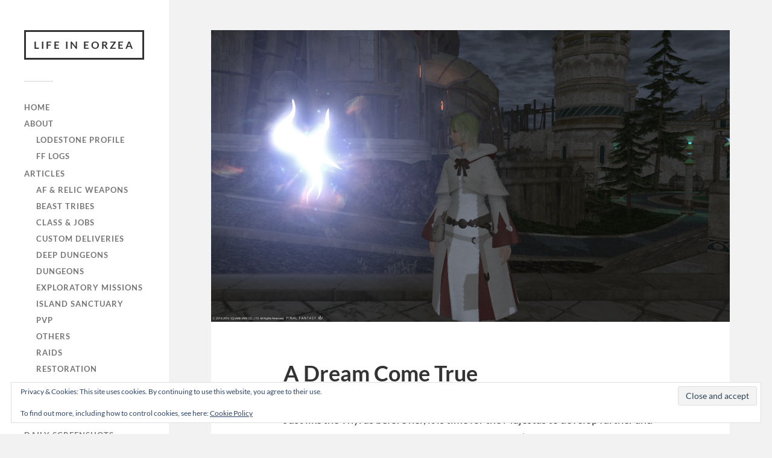

--- FILE ---
content_type: text/html; charset=UTF-8
request_url: https://lifeineorzea.com/af-relics/anima-weapons/a-dream-come-true.html
body_size: 14103
content:
<!DOCTYPE html>

<html class="no-js" lang="en-GB">

	<head profile="http://gmpg.org/xfn/11">
		
		<meta http-equiv="Content-Type" content="text/html; charset=UTF-8" />
		<meta name="viewport" content="width=device-width, initial-scale=1.0, maximum-scale=1.0, user-scalable=no" >
		 
		<title>A Dream Come True &#8211; Life in Eorzea</title>
<meta name='robots' content='max-image-preview:large' />
	<style>img:is([sizes="auto" i], [sizes^="auto," i]) { contain-intrinsic-size: 3000px 1500px }</style>
	<script>document.documentElement.className = document.documentElement.className.replace("no-js","js");</script>
<link rel='dns-prefetch' href='//secure.gravatar.com' />
<link rel='dns-prefetch' href='//stats.wp.com' />
<link rel='dns-prefetch' href='//v0.wordpress.com' />
<link rel='dns-prefetch' href='//jetpack.wordpress.com' />
<link rel='dns-prefetch' href='//s0.wp.com' />
<link rel='dns-prefetch' href='//public-api.wordpress.com' />
<link rel='dns-prefetch' href='//0.gravatar.com' />
<link rel='dns-prefetch' href='//1.gravatar.com' />
<link rel='dns-prefetch' href='//2.gravatar.com' />
<link rel='dns-prefetch' href='//www.googletagmanager.com' />
<link rel='dns-prefetch' href='//pagead2.googlesyndication.com' />
<link rel='preconnect' href='//i0.wp.com' />
<link rel='preconnect' href='//c0.wp.com' />
<link rel='stylesheet' id='jetpack_related-posts-css' href='https://c0.wp.com/p/jetpack/15.4/modules/related-posts/related-posts.css' type='text/css' media='all' />
<link rel='stylesheet' id='wp-block-library-css' href='https://c0.wp.com/c/6.8.3/wp-includes/css/dist/block-library/style.min.css' type='text/css' media='all' />
<style id='classic-theme-styles-inline-css' type='text/css'>
/*! This file is auto-generated */
.wp-block-button__link{color:#fff;background-color:#32373c;border-radius:9999px;box-shadow:none;text-decoration:none;padding:calc(.667em + 2px) calc(1.333em + 2px);font-size:1.125em}.wp-block-file__button{background:#32373c;color:#fff;text-decoration:none}
</style>
<link rel='stylesheet' id='mediaelement-css' href='https://c0.wp.com/c/6.8.3/wp-includes/js/mediaelement/mediaelementplayer-legacy.min.css' type='text/css' media='all' />
<link rel='stylesheet' id='wp-mediaelement-css' href='https://c0.wp.com/c/6.8.3/wp-includes/js/mediaelement/wp-mediaelement.min.css' type='text/css' media='all' />
<style id='jetpack-sharing-buttons-style-inline-css' type='text/css'>
.jetpack-sharing-buttons__services-list{display:flex;flex-direction:row;flex-wrap:wrap;gap:0;list-style-type:none;margin:5px;padding:0}.jetpack-sharing-buttons__services-list.has-small-icon-size{font-size:12px}.jetpack-sharing-buttons__services-list.has-normal-icon-size{font-size:16px}.jetpack-sharing-buttons__services-list.has-large-icon-size{font-size:24px}.jetpack-sharing-buttons__services-list.has-huge-icon-size{font-size:36px}@media print{.jetpack-sharing-buttons__services-list{display:none!important}}.editor-styles-wrapper .wp-block-jetpack-sharing-buttons{gap:0;padding-inline-start:0}ul.jetpack-sharing-buttons__services-list.has-background{padding:1.25em 2.375em}
</style>
<style id='global-styles-inline-css' type='text/css'>
:root{--wp--preset--aspect-ratio--square: 1;--wp--preset--aspect-ratio--4-3: 4/3;--wp--preset--aspect-ratio--3-4: 3/4;--wp--preset--aspect-ratio--3-2: 3/2;--wp--preset--aspect-ratio--2-3: 2/3;--wp--preset--aspect-ratio--16-9: 16/9;--wp--preset--aspect-ratio--9-16: 9/16;--wp--preset--color--black: #333;--wp--preset--color--cyan-bluish-gray: #abb8c3;--wp--preset--color--white: #fff;--wp--preset--color--pale-pink: #f78da7;--wp--preset--color--vivid-red: #cf2e2e;--wp--preset--color--luminous-vivid-orange: #ff6900;--wp--preset--color--luminous-vivid-amber: #fcb900;--wp--preset--color--light-green-cyan: #7bdcb5;--wp--preset--color--vivid-green-cyan: #00d084;--wp--preset--color--pale-cyan-blue: #8ed1fc;--wp--preset--color--vivid-cyan-blue: #0693e3;--wp--preset--color--vivid-purple: #9b51e0;--wp--preset--color--accent: #019EBD;--wp--preset--color--dark-gray: #444;--wp--preset--color--medium-gray: #666;--wp--preset--color--light-gray: #767676;--wp--preset--gradient--vivid-cyan-blue-to-vivid-purple: linear-gradient(135deg,rgba(6,147,227,1) 0%,rgb(155,81,224) 100%);--wp--preset--gradient--light-green-cyan-to-vivid-green-cyan: linear-gradient(135deg,rgb(122,220,180) 0%,rgb(0,208,130) 100%);--wp--preset--gradient--luminous-vivid-amber-to-luminous-vivid-orange: linear-gradient(135deg,rgba(252,185,0,1) 0%,rgba(255,105,0,1) 100%);--wp--preset--gradient--luminous-vivid-orange-to-vivid-red: linear-gradient(135deg,rgba(255,105,0,1) 0%,rgb(207,46,46) 100%);--wp--preset--gradient--very-light-gray-to-cyan-bluish-gray: linear-gradient(135deg,rgb(238,238,238) 0%,rgb(169,184,195) 100%);--wp--preset--gradient--cool-to-warm-spectrum: linear-gradient(135deg,rgb(74,234,220) 0%,rgb(151,120,209) 20%,rgb(207,42,186) 40%,rgb(238,44,130) 60%,rgb(251,105,98) 80%,rgb(254,248,76) 100%);--wp--preset--gradient--blush-light-purple: linear-gradient(135deg,rgb(255,206,236) 0%,rgb(152,150,240) 100%);--wp--preset--gradient--blush-bordeaux: linear-gradient(135deg,rgb(254,205,165) 0%,rgb(254,45,45) 50%,rgb(107,0,62) 100%);--wp--preset--gradient--luminous-dusk: linear-gradient(135deg,rgb(255,203,112) 0%,rgb(199,81,192) 50%,rgb(65,88,208) 100%);--wp--preset--gradient--pale-ocean: linear-gradient(135deg,rgb(255,245,203) 0%,rgb(182,227,212) 50%,rgb(51,167,181) 100%);--wp--preset--gradient--electric-grass: linear-gradient(135deg,rgb(202,248,128) 0%,rgb(113,206,126) 100%);--wp--preset--gradient--midnight: linear-gradient(135deg,rgb(2,3,129) 0%,rgb(40,116,252) 100%);--wp--preset--font-size--small: 16px;--wp--preset--font-size--medium: 20px;--wp--preset--font-size--large: 24px;--wp--preset--font-size--x-large: 42px;--wp--preset--font-size--normal: 18px;--wp--preset--font-size--larger: 27px;--wp--preset--spacing--20: 0.44rem;--wp--preset--spacing--30: 0.67rem;--wp--preset--spacing--40: 1rem;--wp--preset--spacing--50: 1.5rem;--wp--preset--spacing--60: 2.25rem;--wp--preset--spacing--70: 3.38rem;--wp--preset--spacing--80: 5.06rem;--wp--preset--shadow--natural: 6px 6px 9px rgba(0, 0, 0, 0.2);--wp--preset--shadow--deep: 12px 12px 50px rgba(0, 0, 0, 0.4);--wp--preset--shadow--sharp: 6px 6px 0px rgba(0, 0, 0, 0.2);--wp--preset--shadow--outlined: 6px 6px 0px -3px rgba(255, 255, 255, 1), 6px 6px rgba(0, 0, 0, 1);--wp--preset--shadow--crisp: 6px 6px 0px rgba(0, 0, 0, 1);}:where(.is-layout-flex){gap: 0.5em;}:where(.is-layout-grid){gap: 0.5em;}body .is-layout-flex{display: flex;}.is-layout-flex{flex-wrap: wrap;align-items: center;}.is-layout-flex > :is(*, div){margin: 0;}body .is-layout-grid{display: grid;}.is-layout-grid > :is(*, div){margin: 0;}:where(.wp-block-columns.is-layout-flex){gap: 2em;}:where(.wp-block-columns.is-layout-grid){gap: 2em;}:where(.wp-block-post-template.is-layout-flex){gap: 1.25em;}:where(.wp-block-post-template.is-layout-grid){gap: 1.25em;}.has-black-color{color: var(--wp--preset--color--black) !important;}.has-cyan-bluish-gray-color{color: var(--wp--preset--color--cyan-bluish-gray) !important;}.has-white-color{color: var(--wp--preset--color--white) !important;}.has-pale-pink-color{color: var(--wp--preset--color--pale-pink) !important;}.has-vivid-red-color{color: var(--wp--preset--color--vivid-red) !important;}.has-luminous-vivid-orange-color{color: var(--wp--preset--color--luminous-vivid-orange) !important;}.has-luminous-vivid-amber-color{color: var(--wp--preset--color--luminous-vivid-amber) !important;}.has-light-green-cyan-color{color: var(--wp--preset--color--light-green-cyan) !important;}.has-vivid-green-cyan-color{color: var(--wp--preset--color--vivid-green-cyan) !important;}.has-pale-cyan-blue-color{color: var(--wp--preset--color--pale-cyan-blue) !important;}.has-vivid-cyan-blue-color{color: var(--wp--preset--color--vivid-cyan-blue) !important;}.has-vivid-purple-color{color: var(--wp--preset--color--vivid-purple) !important;}.has-black-background-color{background-color: var(--wp--preset--color--black) !important;}.has-cyan-bluish-gray-background-color{background-color: var(--wp--preset--color--cyan-bluish-gray) !important;}.has-white-background-color{background-color: var(--wp--preset--color--white) !important;}.has-pale-pink-background-color{background-color: var(--wp--preset--color--pale-pink) !important;}.has-vivid-red-background-color{background-color: var(--wp--preset--color--vivid-red) !important;}.has-luminous-vivid-orange-background-color{background-color: var(--wp--preset--color--luminous-vivid-orange) !important;}.has-luminous-vivid-amber-background-color{background-color: var(--wp--preset--color--luminous-vivid-amber) !important;}.has-light-green-cyan-background-color{background-color: var(--wp--preset--color--light-green-cyan) !important;}.has-vivid-green-cyan-background-color{background-color: var(--wp--preset--color--vivid-green-cyan) !important;}.has-pale-cyan-blue-background-color{background-color: var(--wp--preset--color--pale-cyan-blue) !important;}.has-vivid-cyan-blue-background-color{background-color: var(--wp--preset--color--vivid-cyan-blue) !important;}.has-vivid-purple-background-color{background-color: var(--wp--preset--color--vivid-purple) !important;}.has-black-border-color{border-color: var(--wp--preset--color--black) !important;}.has-cyan-bluish-gray-border-color{border-color: var(--wp--preset--color--cyan-bluish-gray) !important;}.has-white-border-color{border-color: var(--wp--preset--color--white) !important;}.has-pale-pink-border-color{border-color: var(--wp--preset--color--pale-pink) !important;}.has-vivid-red-border-color{border-color: var(--wp--preset--color--vivid-red) !important;}.has-luminous-vivid-orange-border-color{border-color: var(--wp--preset--color--luminous-vivid-orange) !important;}.has-luminous-vivid-amber-border-color{border-color: var(--wp--preset--color--luminous-vivid-amber) !important;}.has-light-green-cyan-border-color{border-color: var(--wp--preset--color--light-green-cyan) !important;}.has-vivid-green-cyan-border-color{border-color: var(--wp--preset--color--vivid-green-cyan) !important;}.has-pale-cyan-blue-border-color{border-color: var(--wp--preset--color--pale-cyan-blue) !important;}.has-vivid-cyan-blue-border-color{border-color: var(--wp--preset--color--vivid-cyan-blue) !important;}.has-vivid-purple-border-color{border-color: var(--wp--preset--color--vivid-purple) !important;}.has-vivid-cyan-blue-to-vivid-purple-gradient-background{background: var(--wp--preset--gradient--vivid-cyan-blue-to-vivid-purple) !important;}.has-light-green-cyan-to-vivid-green-cyan-gradient-background{background: var(--wp--preset--gradient--light-green-cyan-to-vivid-green-cyan) !important;}.has-luminous-vivid-amber-to-luminous-vivid-orange-gradient-background{background: var(--wp--preset--gradient--luminous-vivid-amber-to-luminous-vivid-orange) !important;}.has-luminous-vivid-orange-to-vivid-red-gradient-background{background: var(--wp--preset--gradient--luminous-vivid-orange-to-vivid-red) !important;}.has-very-light-gray-to-cyan-bluish-gray-gradient-background{background: var(--wp--preset--gradient--very-light-gray-to-cyan-bluish-gray) !important;}.has-cool-to-warm-spectrum-gradient-background{background: var(--wp--preset--gradient--cool-to-warm-spectrum) !important;}.has-blush-light-purple-gradient-background{background: var(--wp--preset--gradient--blush-light-purple) !important;}.has-blush-bordeaux-gradient-background{background: var(--wp--preset--gradient--blush-bordeaux) !important;}.has-luminous-dusk-gradient-background{background: var(--wp--preset--gradient--luminous-dusk) !important;}.has-pale-ocean-gradient-background{background: var(--wp--preset--gradient--pale-ocean) !important;}.has-electric-grass-gradient-background{background: var(--wp--preset--gradient--electric-grass) !important;}.has-midnight-gradient-background{background: var(--wp--preset--gradient--midnight) !important;}.has-small-font-size{font-size: var(--wp--preset--font-size--small) !important;}.has-medium-font-size{font-size: var(--wp--preset--font-size--medium) !important;}.has-large-font-size{font-size: var(--wp--preset--font-size--large) !important;}.has-x-large-font-size{font-size: var(--wp--preset--font-size--x-large) !important;}
:where(.wp-block-post-template.is-layout-flex){gap: 1.25em;}:where(.wp-block-post-template.is-layout-grid){gap: 1.25em;}
:where(.wp-block-columns.is-layout-flex){gap: 2em;}:where(.wp-block-columns.is-layout-grid){gap: 2em;}
:root :where(.wp-block-pullquote){font-size: 1.5em;line-height: 1.6;}
</style>
<link rel='stylesheet' id='fancybox-0-css' href='https://lifeineorzea.com/wp-content/plugins/nextgen-gallery/static/Lightbox/fancybox/jquery.fancybox-1.3.4.css?ver=4.0.4' type='text/css' media='all' />
<link rel='stylesheet' id='sharedaddy-css' href='https://c0.wp.com/p/jetpack/15.4/modules/sharedaddy/sharing.css' type='text/css' media='all' />
<link rel='stylesheet' id='social-logos-css' href='https://c0.wp.com/p/jetpack/15.4/_inc/social-logos/social-logos.min.css' type='text/css' media='all' />
<link rel='stylesheet' id='fukasawa_googleFonts-css' href='https://lifeineorzea.com/wp-content/themes/fukasawa/assets/css/fonts.css?ver=6.8.3' type='text/css' media='all' />
<link rel='stylesheet' id='fukasawa_genericons-css' href='https://lifeineorzea.com/wp-content/themes/fukasawa/assets/fonts/genericons/genericons.css?ver=6.8.3' type='text/css' media='all' />
<link rel='stylesheet' id='fukasawa_style-css' href='https://lifeineorzea.com/wp-content/themes/fukasawa/style.css' type='text/css' media='all' />
<script type="text/javascript" id="jetpack_related-posts-js-extra">
/* <![CDATA[ */
var related_posts_js_options = {"post_heading":"h4"};
/* ]]> */
</script>
<script type="text/javascript" src="https://c0.wp.com/p/jetpack/15.4/_inc/build/related-posts/related-posts.min.js" id="jetpack_related-posts-js"></script>
<script type="text/javascript" src="https://c0.wp.com/c/6.8.3/wp-includes/js/jquery/jquery.min.js" id="jquery-core-js"></script>
<script type="text/javascript" src="https://c0.wp.com/c/6.8.3/wp-includes/js/jquery/jquery-migrate.min.js" id="jquery-migrate-js"></script>
<script type="text/javascript" id="photocrati_ajax-js-extra">
/* <![CDATA[ */
var photocrati_ajax = {"url":"https:\/\/lifeineorzea.com\/index.php?photocrati_ajax=1","rest_url":"https:\/\/lifeineorzea.com\/wp-json\/","wp_home_url":"https:\/\/lifeineorzea.com","wp_site_url":"https:\/\/lifeineorzea.com","wp_root_url":"https:\/\/lifeineorzea.com","wp_plugins_url":"https:\/\/lifeineorzea.com\/wp-content\/plugins","wp_content_url":"https:\/\/lifeineorzea.com\/wp-content","wp_includes_url":"https:\/\/lifeineorzea.com\/wp-includes\/","ngg_param_slug":"nggallery","rest_nonce":"2ccf77af3d"};
/* ]]> */
</script>
<script type="text/javascript" src="https://lifeineorzea.com/wp-content/plugins/nextgen-gallery/static/Legacy/ajax.min.js?ver=4.0.4" id="photocrati_ajax-js"></script>
<script type="text/javascript" src="https://lifeineorzea.com/wp-content/themes/fukasawa/assets/js/flexslider.js?ver=1" id="fukasawa_flexslider-js"></script>
<link rel="https://api.w.org/" href="https://lifeineorzea.com/wp-json/" /><link rel="alternate" title="JSON" type="application/json" href="https://lifeineorzea.com/wp-json/wp/v2/posts/6700" /><meta name="generator" content="WordPress 6.8.3" />
<link rel="canonical" href="https://lifeineorzea.com/af-relics/anima-weapons/a-dream-come-true.html" />
<link rel='shortlink' href='https://wp.me/p5OH4s-1K4' />
<link rel="alternate" title="oEmbed (JSON)" type="application/json+oembed" href="https://lifeineorzea.com/wp-json/oembed/1.0/embed?url=https%3A%2F%2Flifeineorzea.com%2Faf-relics%2Fanima-weapons%2Fa-dream-come-true.html" />
<link rel="alternate" title="oEmbed (XML)" type="text/xml+oembed" href="https://lifeineorzea.com/wp-json/oembed/1.0/embed?url=https%3A%2F%2Flifeineorzea.com%2Faf-relics%2Fanima-weapons%2Fa-dream-come-true.html&#038;format=xml" />
<meta name="generator" content="Site Kit by Google 1.171.0" />	<style>img#wpstats{display:none}</style>
		<!-- Customizer CSS --><style type="text/css"></style><!--/Customizer CSS-->
<!-- Google AdSense meta tags added by Site Kit -->
<meta name="google-adsense-platform-account" content="ca-host-pub-2644536267352236">
<meta name="google-adsense-platform-domain" content="sitekit.withgoogle.com">
<!-- End Google AdSense meta tags added by Site Kit -->

<!-- Google AdSense snippet added by Site Kit -->
<script type="text/javascript" async="async" src="https://pagead2.googlesyndication.com/pagead/js/adsbygoogle.js?client=ca-pub-6878729274720811&amp;host=ca-host-pub-2644536267352236" crossorigin="anonymous"></script>

<!-- End Google AdSense snippet added by Site Kit -->

<!-- Jetpack Open Graph Tags -->
<meta property="og:type" content="article" />
<meta property="og:title" content="A Dream Come True" />
<meta property="og:url" content="https://lifeineorzea.com/af-relics/anima-weapons/a-dream-come-true.html" />
<meta property="og:description" content="Just like the Thyrus before her, it is time for the Majestas to develop further and this time we are looking once again at custom stats (for those interested I am going for a piety and spell speed …" />
<meta property="article:published_time" content="2016-06-07T17:43:26+00:00" />
<meta property="article:modified_time" content="2021-05-29T22:33:47+00:00" />
<meta property="og:site_name" content="Life in Eorzea" />
<meta property="og:image" content="https://i0.wp.com/lifeineorzea.com/wp-content/uploads/2016/06/Here-we-go-again.png?fit=1200%2C675&#038;ssl=1" />
<meta property="og:image:width" content="1200" />
<meta property="og:image:height" content="675" />
<meta property="og:image:alt" content="... I want the massive Carbuncle." />
<meta property="og:locale" content="en_GB" />
<meta name="twitter:site" content="@snatty" />
<meta name="twitter:text:title" content="A Dream Come True" />
<meta name="twitter:image" content="https://i0.wp.com/lifeineorzea.com/wp-content/uploads/2016/06/Here-we-go-again.png?fit=1200%2C675&#038;ssl=1&#038;w=640" />
<meta name="twitter:image:alt" content="... I want the massive Carbuncle." />
<meta name="twitter:card" content="summary_large_image" />

<!-- End Jetpack Open Graph Tags -->
<link rel="icon" href="https://i0.wp.com/lifeineorzea.com/wp-content/uploads/2021/12/cropped-264551216_2053370548152989_290399439874022982_n.jpg?fit=32%2C32&#038;ssl=1" sizes="32x32" />
<link rel="icon" href="https://i0.wp.com/lifeineorzea.com/wp-content/uploads/2021/12/cropped-264551216_2053370548152989_290399439874022982_n.jpg?fit=192%2C192&#038;ssl=1" sizes="192x192" />
<link rel="apple-touch-icon" href="https://i0.wp.com/lifeineorzea.com/wp-content/uploads/2021/12/cropped-264551216_2053370548152989_290399439874022982_n.jpg?fit=180%2C180&#038;ssl=1" />
<meta name="msapplication-TileImage" content="https://i0.wp.com/lifeineorzea.com/wp-content/uploads/2021/12/cropped-264551216_2053370548152989_290399439874022982_n.jpg?fit=270%2C270&#038;ssl=1" />
	
	</head>
	
	<body class="wp-singular post-template-default single single-post postid-6700 single-format-standard wp-theme-fukasawa wp-is-not-mobile">

		
		<a class="skip-link button" href="#site-content">Skip to the content</a>
	
		<div class="mobile-navigation">
	
			<ul class="mobile-menu">
						
				<li id="menu-item-7184" class="menu-item menu-item-type-custom menu-item-object-custom menu-item-home menu-item-7184"><a href="https://lifeineorzea.com/">Home</a></li>
<li id="menu-item-7185" class="menu-item menu-item-type-post_type menu-item-object-page menu-item-has-children menu-item-7185"><a href="https://lifeineorzea.com/about">About</a>
<ul class="sub-menu">
	<li id="menu-item-7186" class="menu-item menu-item-type-post_type menu-item-object-page menu-item-7186"><a href="https://lifeineorzea.com/about/lodestone-profile">Lodestone Profile</a></li>
	<li id="menu-item-16292" class="menu-item menu-item-type-custom menu-item-object-custom menu-item-16292"><a href="https://www.fflogs.com/character/eu/moogle/patricia%20nirvana">FF Logs</a></li>
</ul>
</li>
<li id="menu-item-35984" class="menu-item menu-item-type-custom menu-item-object-custom menu-item-has-children menu-item-35984"><a href="#">Articles</a>
<ul class="sub-menu">
	<li id="menu-item-35985" class="menu-item menu-item-type-taxonomy menu-item-object-category current-post-ancestor menu-item-35985"><a href="https://lifeineorzea.com/af-relics">AF &amp; Relic Weapons</a></li>
	<li id="menu-item-35986" class="menu-item menu-item-type-taxonomy menu-item-object-category menu-item-35986"><a href="https://lifeineorzea.com/beast-tribes">Beast Tribes</a></li>
	<li id="menu-item-35987" class="menu-item menu-item-type-taxonomy menu-item-object-category menu-item-35987"><a href="https://lifeineorzea.com/class-n-jobs">Class &amp; Jobs</a></li>
	<li id="menu-item-35988" class="menu-item menu-item-type-taxonomy menu-item-object-category menu-item-35988"><a href="https://lifeineorzea.com/custom-deliveries">Custom Deliveries</a></li>
	<li id="menu-item-35989" class="menu-item menu-item-type-taxonomy menu-item-object-category menu-item-35989"><a href="https://lifeineorzea.com/deep-dungeons">Deep Dungeons</a></li>
	<li id="menu-item-35990" class="menu-item menu-item-type-taxonomy menu-item-object-category menu-item-35990"><a href="https://lifeineorzea.com/dungeons">Dungeons</a></li>
	<li id="menu-item-35991" class="menu-item menu-item-type-taxonomy menu-item-object-category menu-item-35991"><a href="https://lifeineorzea.com/exploratory-missions">Exploratory Missions</a></li>
	<li id="menu-item-47586" class="menu-item menu-item-type-taxonomy menu-item-object-category menu-item-47586"><a href="https://lifeineorzea.com/island-sanctuary">Island Sanctuary</a></li>
	<li id="menu-item-48015" class="menu-item menu-item-type-taxonomy menu-item-object-category menu-item-48015"><a href="https://lifeineorzea.com/pvp">PvP</a></li>
	<li id="menu-item-35992" class="menu-item menu-item-type-taxonomy menu-item-object-category menu-item-35992"><a href="https://lifeineorzea.com/others">Others</a></li>
	<li id="menu-item-35993" class="menu-item menu-item-type-taxonomy menu-item-object-category menu-item-35993"><a href="https://lifeineorzea.com/raids">Raids</a></li>
	<li id="menu-item-35994" class="menu-item menu-item-type-taxonomy menu-item-object-category menu-item-35994"><a href="https://lifeineorzea.com/restoration">Restoration</a></li>
	<li id="menu-item-35995" class="menu-item menu-item-type-taxonomy menu-item-object-category menu-item-35995"><a href="https://lifeineorzea.com/sessional-events">Sessional Events</a></li>
	<li id="menu-item-35996" class="menu-item menu-item-type-taxonomy menu-item-object-category menu-item-35996"><a href="https://lifeineorzea.com/trials">Trials</a></li>
	<li id="menu-item-48131" class="menu-item menu-item-type-taxonomy menu-item-object-category menu-item-48131"><a href="https://lifeineorzea.com/vc-dungeons">V&amp;C Dungeons</a></li>
</ul>
</li>
<li id="menu-item-9898" class="menu-item menu-item-type-custom menu-item-object-custom menu-item-9898"><a href="http://daily.lifeineorzea.com">Daily Screenshots</a></li>
<li id="menu-item-48010" class="menu-item menu-item-type-taxonomy menu-item-object-category menu-item-48010"><a href="https://lifeineorzea.com/diary">Diary</a></li>
<li id="menu-item-7188" class="menu-item menu-item-type-post_type menu-item-object-page menu-item-7188"><a href="https://lifeineorzea.com/faq">FAQ</a></li>
<li id="menu-item-7189" class="menu-item menu-item-type-post_type menu-item-object-page menu-item-has-children menu-item-7189"><a href="https://lifeineorzea.com/galleries">Galleries</a>
<ul class="sub-menu">
	<li id="menu-item-7190" class="menu-item menu-item-type-post_type menu-item-object-page menu-item-7190"><a href="https://lifeineorzea.com/galleries/a-realm-reborn">A Realm Reborn</a></li>
	<li id="menu-item-7191" class="menu-item menu-item-type-post_type menu-item-object-page menu-item-7191"><a href="https://lifeineorzea.com/galleries/heavensward">Heavensward</a></li>
	<li id="menu-item-13903" class="menu-item menu-item-type-post_type menu-item-object-page menu-item-13903"><a href="https://lifeineorzea.com/galleries/stormblood">Stormblood</a></li>
	<li id="menu-item-23008" class="menu-item menu-item-type-post_type menu-item-object-page menu-item-23008"><a href="https://lifeineorzea.com/galleries/shadowbringers">Shadowbringers</a></li>
	<li id="menu-item-35241" class="menu-item menu-item-type-post_type menu-item-object-page menu-item-35241"><a href="https://lifeineorzea.com/galleries/endwalker">Endwalker</a></li>
</ul>
</li>
				
			 </ul>
		 
		</div><!-- .mobile-navigation -->
	
		<div class="sidebar">
		
					
				<div class="blog-title">
					<a href="https://lifeineorzea.com" rel="home">Life in Eorzea</a>
				</div>
				
						
			<button type="button" class="nav-toggle">
			
				<div class="bars">
					<div class="bar"></div>
					<div class="bar"></div>
					<div class="bar"></div>
				</div>
				
				<p>
					<span class="menu">Menu</span>
					<span class="close">Close</span>
				</p>
			
			</button>
			
			<ul class="main-menu">
				<li id="menu-item-7184" class="menu-item menu-item-type-custom menu-item-object-custom menu-item-home menu-item-7184"><a href="https://lifeineorzea.com/">Home</a></li>
<li id="menu-item-7185" class="menu-item menu-item-type-post_type menu-item-object-page menu-item-has-children menu-item-7185"><a href="https://lifeineorzea.com/about">About</a>
<ul class="sub-menu">
	<li id="menu-item-7186" class="menu-item menu-item-type-post_type menu-item-object-page menu-item-7186"><a href="https://lifeineorzea.com/about/lodestone-profile">Lodestone Profile</a></li>
	<li id="menu-item-16292" class="menu-item menu-item-type-custom menu-item-object-custom menu-item-16292"><a href="https://www.fflogs.com/character/eu/moogle/patricia%20nirvana">FF Logs</a></li>
</ul>
</li>
<li id="menu-item-35984" class="menu-item menu-item-type-custom menu-item-object-custom menu-item-has-children menu-item-35984"><a href="#">Articles</a>
<ul class="sub-menu">
	<li id="menu-item-35985" class="menu-item menu-item-type-taxonomy menu-item-object-category current-post-ancestor menu-item-35985"><a href="https://lifeineorzea.com/af-relics">AF &amp; Relic Weapons</a></li>
	<li id="menu-item-35986" class="menu-item menu-item-type-taxonomy menu-item-object-category menu-item-35986"><a href="https://lifeineorzea.com/beast-tribes">Beast Tribes</a></li>
	<li id="menu-item-35987" class="menu-item menu-item-type-taxonomy menu-item-object-category menu-item-35987"><a href="https://lifeineorzea.com/class-n-jobs">Class &amp; Jobs</a></li>
	<li id="menu-item-35988" class="menu-item menu-item-type-taxonomy menu-item-object-category menu-item-35988"><a href="https://lifeineorzea.com/custom-deliveries">Custom Deliveries</a></li>
	<li id="menu-item-35989" class="menu-item menu-item-type-taxonomy menu-item-object-category menu-item-35989"><a href="https://lifeineorzea.com/deep-dungeons">Deep Dungeons</a></li>
	<li id="menu-item-35990" class="menu-item menu-item-type-taxonomy menu-item-object-category menu-item-35990"><a href="https://lifeineorzea.com/dungeons">Dungeons</a></li>
	<li id="menu-item-35991" class="menu-item menu-item-type-taxonomy menu-item-object-category menu-item-35991"><a href="https://lifeineorzea.com/exploratory-missions">Exploratory Missions</a></li>
	<li id="menu-item-47586" class="menu-item menu-item-type-taxonomy menu-item-object-category menu-item-47586"><a href="https://lifeineorzea.com/island-sanctuary">Island Sanctuary</a></li>
	<li id="menu-item-48015" class="menu-item menu-item-type-taxonomy menu-item-object-category menu-item-48015"><a href="https://lifeineorzea.com/pvp">PvP</a></li>
	<li id="menu-item-35992" class="menu-item menu-item-type-taxonomy menu-item-object-category menu-item-35992"><a href="https://lifeineorzea.com/others">Others</a></li>
	<li id="menu-item-35993" class="menu-item menu-item-type-taxonomy menu-item-object-category menu-item-35993"><a href="https://lifeineorzea.com/raids">Raids</a></li>
	<li id="menu-item-35994" class="menu-item menu-item-type-taxonomy menu-item-object-category menu-item-35994"><a href="https://lifeineorzea.com/restoration">Restoration</a></li>
	<li id="menu-item-35995" class="menu-item menu-item-type-taxonomy menu-item-object-category menu-item-35995"><a href="https://lifeineorzea.com/sessional-events">Sessional Events</a></li>
	<li id="menu-item-35996" class="menu-item menu-item-type-taxonomy menu-item-object-category menu-item-35996"><a href="https://lifeineorzea.com/trials">Trials</a></li>
	<li id="menu-item-48131" class="menu-item menu-item-type-taxonomy menu-item-object-category menu-item-48131"><a href="https://lifeineorzea.com/vc-dungeons">V&amp;C Dungeons</a></li>
</ul>
</li>
<li id="menu-item-9898" class="menu-item menu-item-type-custom menu-item-object-custom menu-item-9898"><a href="http://daily.lifeineorzea.com">Daily Screenshots</a></li>
<li id="menu-item-48010" class="menu-item menu-item-type-taxonomy menu-item-object-category menu-item-48010"><a href="https://lifeineorzea.com/diary">Diary</a></li>
<li id="menu-item-7188" class="menu-item menu-item-type-post_type menu-item-object-page menu-item-7188"><a href="https://lifeineorzea.com/faq">FAQ</a></li>
<li id="menu-item-7189" class="menu-item menu-item-type-post_type menu-item-object-page menu-item-has-children menu-item-7189"><a href="https://lifeineorzea.com/galleries">Galleries</a>
<ul class="sub-menu">
	<li id="menu-item-7190" class="menu-item menu-item-type-post_type menu-item-object-page menu-item-7190"><a href="https://lifeineorzea.com/galleries/a-realm-reborn">A Realm Reborn</a></li>
	<li id="menu-item-7191" class="menu-item menu-item-type-post_type menu-item-object-page menu-item-7191"><a href="https://lifeineorzea.com/galleries/heavensward">Heavensward</a></li>
	<li id="menu-item-13903" class="menu-item menu-item-type-post_type menu-item-object-page menu-item-13903"><a href="https://lifeineorzea.com/galleries/stormblood">Stormblood</a></li>
	<li id="menu-item-23008" class="menu-item menu-item-type-post_type menu-item-object-page menu-item-23008"><a href="https://lifeineorzea.com/galleries/shadowbringers">Shadowbringers</a></li>
	<li id="menu-item-35241" class="menu-item menu-item-type-post_type menu-item-object-page menu-item-35241"><a href="https://lifeineorzea.com/galleries/endwalker">Endwalker</a></li>
</ul>
</li>
			</ul><!-- .main-menu -->

							<div class="widgets">
					<div id="eu_cookie_law_widget-2" class="widget widget_eu_cookie_law_widget"><div class="widget-content clear">
<div
	class="hide-on-button"
	data-hide-timeout="30"
	data-consent-expiration="180"
	id="eu-cookie-law"
>
	<form method="post" id="jetpack-eu-cookie-law-form">
		<input type="submit" value="Close and accept" class="accept" />
	</form>

	Privacy &amp; Cookies: This site uses cookies. By continuing to use this website, you agree to their use.<br />
<br />
To find out more, including how to control cookies, see here:
		<a href="https://automattic.com/cookies/" rel="nofollow">
		Cookie Policy	</a>
</div>
</div></div>				</div><!-- .widgets -->
			
			<div class="credits">
				<p>&copy; 2026 <a href="https://lifeineorzea.com/">Life in Eorzea</a>.</p>
				<p>Powered by <a href="https://wordpress.org">WordPress</a>.</p>
				<p>Theme by <a href="https://andersnoren.se">Anders Nor&eacute;n</a>.</p>
			</div><!-- .credits -->
							
		</div><!-- .sidebar -->
	
		<main class="wrapper" id="site-content">
<div class="content thin">
											        
				
			<article id="post-6700" class="entry post single post-6700 type-post status-publish format-standard has-post-thumbnail hentry category-anima-weapons">
			
											
						<figure class="featured-media clear">
							<img width="973" height="547" src="https://i0.wp.com/lifeineorzea.com/wp-content/uploads/2016/06/Here-we-go-again.png?fit=973%2C547&amp;ssl=1" class="attachment-post-image size-post-image wp-post-image" alt="... I want the massive Carbuncle." decoding="async" fetchpriority="high" srcset="https://i0.wp.com/lifeineorzea.com/wp-content/uploads/2016/06/Here-we-go-again.png?w=1920&amp;ssl=1 1920w, https://i0.wp.com/lifeineorzea.com/wp-content/uploads/2016/06/Here-we-go-again.png?resize=300%2C169&amp;ssl=1 300w, https://i0.wp.com/lifeineorzea.com/wp-content/uploads/2016/06/Here-we-go-again.png?resize=768%2C432&amp;ssl=1 768w, https://i0.wp.com/lifeineorzea.com/wp-content/uploads/2016/06/Here-we-go-again.png?resize=1024%2C576&amp;ssl=1 1024w, https://i0.wp.com/lifeineorzea.com/wp-content/uploads/2016/06/Here-we-go-again.png?w=1240&amp;ssl=1 1240w, https://i0.wp.com/lifeineorzea.com/wp-content/uploads/2016/06/Here-we-go-again.png?w=1860&amp;ssl=1 1860w" sizes="(max-width: 973px) 100vw, 973px" data-attachment-id="6701" data-permalink="https://lifeineorzea.com/af-relics/anima-weapons/a-dream-come-true.html/attachment/here-we-go-again" data-orig-file="https://i0.wp.com/lifeineorzea.com/wp-content/uploads/2016/06/Here-we-go-again.png?fit=1920%2C1080&amp;ssl=1" data-orig-size="1920,1080" data-comments-opened="1" data-image-meta="{&quot;aperture&quot;:&quot;0&quot;,&quot;credit&quot;:&quot;&quot;,&quot;camera&quot;:&quot;&quot;,&quot;caption&quot;:&quot;&quot;,&quot;created_timestamp&quot;:&quot;0&quot;,&quot;copyright&quot;:&quot;&quot;,&quot;focal_length&quot;:&quot;0&quot;,&quot;iso&quot;:&quot;0&quot;,&quot;shutter_speed&quot;:&quot;0&quot;,&quot;title&quot;:&quot;&quot;,&quot;orientation&quot;:&quot;0&quot;}" data-image-title="&#8230; I want the massive Carbuncle." data-image-description="" data-image-caption="&lt;p&gt;&#8230; I want the massive Carbuncle.&lt;/p&gt;
" data-medium-file="https://i0.wp.com/lifeineorzea.com/wp-content/uploads/2016/06/Here-we-go-again.png?fit=300%2C169&amp;ssl=1" data-large-file="https://i0.wp.com/lifeineorzea.com/wp-content/uploads/2016/06/Here-we-go-again.png?fit=620%2C349&amp;ssl=1" />						</figure><!-- .featured-media -->
							
					
								
				<div class="post-inner">
					
					<header class="post-header">

						<h1 class="post-title">A Dream Come True</h1>
					</header><!-- .post-header -->
						
					<div class="post-content entry-content">
					
						<p>Just like the Thyrus before her, it is time for the Majestas to develop further and this time we are looking once again at custom stats (for those interested I am going for a piety and spell speed build).</p>
<p>So the story this time is that our lovely weapon is being forced to under-go further development and to do this we need help from an Au ra whom name I can not remember.</p>
<p>From this person we have learnt that our Anima weapon works a hell of a lot like a Carbuncle and that we can basically do the same to our weapon as she can do to them.</p>
<p>And to do this we need a certain item to make another item. Sound simple? Well it is and I will keep this page updated with well updates about what how the weapon is going.</p>
<p><strong>Update ~ 13/06/2016</strong></p>
<p>With it now having been a week from release &#8211; my relic weapon progress so far &#8230; has been very bad.</p>
<div id="attachment_6827" style="width: 810px" class="wp-caption aligncenter"><a href="https://i0.wp.com/lifeineorzea.com/wp-content/uploads/2016/06/ffxiv_13062016_130340.png"><img decoding="async" aria-describedby="caption-attachment-6827" data-attachment-id="6827" data-permalink="https://lifeineorzea.com/af-relics/anima-weapons/a-dream-come-true.html/attachment/ffxiv_13062016_130340" data-orig-file="https://i0.wp.com/lifeineorzea.com/wp-content/uploads/2016/06/ffxiv_13062016_130340.png?fit=1153%2C815&amp;ssl=1" data-orig-size="1153,815" data-comments-opened="1" data-image-meta="{&quot;aperture&quot;:&quot;0&quot;,&quot;credit&quot;:&quot;&quot;,&quot;camera&quot;:&quot;&quot;,&quot;caption&quot;:&quot;&quot;,&quot;created_timestamp&quot;:&quot;0&quot;,&quot;copyright&quot;:&quot;&quot;,&quot;focal_length&quot;:&quot;0&quot;,&quot;iso&quot;:&quot;0&quot;,&quot;shutter_speed&quot;:&quot;0&quot;,&quot;title&quot;:&quot;&quot;,&quot;orientation&quot;:&quot;0&quot;}" data-image-title="&#8230; going so slowly." data-image-description="" data-image-caption="&lt;p&gt;&#8230; going so slowly.&lt;/p&gt;
" data-medium-file="https://i0.wp.com/lifeineorzea.com/wp-content/uploads/2016/06/ffxiv_13062016_130340.png?fit=300%2C212&amp;ssl=1" data-large-file="https://i0.wp.com/lifeineorzea.com/wp-content/uploads/2016/06/ffxiv_13062016_130340.png?fit=620%2C438&amp;ssl=1" class="size-large wp-image-6827" src="https://i0.wp.com/lifeineorzea.com/wp-content/uploads/2016/06/ffxiv_13062016_130340.png?fit=800%2C566" alt="... going so slowly." width="800" height="566" srcset="https://i0.wp.com/lifeineorzea.com/wp-content/uploads/2016/06/ffxiv_13062016_130340.png?w=1153&amp;ssl=1 1153w, https://i0.wp.com/lifeineorzea.com/wp-content/uploads/2016/06/ffxiv_13062016_130340.png?resize=300%2C212&amp;ssl=1 300w, https://i0.wp.com/lifeineorzea.com/wp-content/uploads/2016/06/ffxiv_13062016_130340.png?resize=768%2C543&amp;ssl=1 768w, https://i0.wp.com/lifeineorzea.com/wp-content/uploads/2016/06/ffxiv_13062016_130340.png?resize=1024%2C724&amp;ssl=1 1024w" sizes="(max-width: 620px) 100vw, 620px" /></a><p id="caption-attachment-6827" class="wp-caption-text">&#8230; going so slowly.</p></div>
<p>&nbsp;</p>
<p><strong>Update ~ 28/06/2016</strong></p>
<p>Its been a while from when I upgraded (sorry about that). As you can see below its nearly done and I can pretend about doing the Astrologian relic.</p>
<div id="attachment_6951" style="width: 810px" class="wp-caption aligncenter"><a href="https://i0.wp.com/lifeineorzea.com/wp-content/uploads/2016/06/ffxiv_28062016_202959.png"><img decoding="async" aria-describedby="caption-attachment-6951" data-attachment-id="6951" data-permalink="https://lifeineorzea.com/af-relics/anima-weapons/a-dream-come-true.html/attachment/ffxiv_28062016_202959" data-orig-file="https://i0.wp.com/lifeineorzea.com/wp-content/uploads/2016/06/ffxiv_28062016_202959.png?fit=1104%2C788&amp;ssl=1" data-orig-size="1104,788" data-comments-opened="1" data-image-meta="{&quot;aperture&quot;:&quot;0&quot;,&quot;credit&quot;:&quot;&quot;,&quot;camera&quot;:&quot;&quot;,&quot;caption&quot;:&quot;&quot;,&quot;created_timestamp&quot;:&quot;0&quot;,&quot;copyright&quot;:&quot;&quot;,&quot;focal_length&quot;:&quot;0&quot;,&quot;iso&quot;:&quot;0&quot;,&quot;shutter_speed&quot;:&quot;0&quot;,&quot;title&quot;:&quot;&quot;,&quot;orientation&quot;:&quot;0&quot;}" data-image-title="Nearly done." data-image-description="" data-image-caption="&lt;p&gt;Nearly done.&lt;/p&gt;
" data-medium-file="https://i0.wp.com/lifeineorzea.com/wp-content/uploads/2016/06/ffxiv_28062016_202959.png?fit=300%2C214&amp;ssl=1" data-large-file="https://i0.wp.com/lifeineorzea.com/wp-content/uploads/2016/06/ffxiv_28062016_202959.png?fit=620%2C443&amp;ssl=1" class="wp-image-6951 size-large" src="https://i0.wp.com/lifeineorzea.com/wp-content/uploads/2016/06/ffxiv_28062016_202959.png?fit=800%2C571" alt="Nearly done." width="800" height="571" srcset="https://i0.wp.com/lifeineorzea.com/wp-content/uploads/2016/06/ffxiv_28062016_202959.png?w=1104&amp;ssl=1 1104w, https://i0.wp.com/lifeineorzea.com/wp-content/uploads/2016/06/ffxiv_28062016_202959.png?resize=300%2C214&amp;ssl=1 300w, https://i0.wp.com/lifeineorzea.com/wp-content/uploads/2016/06/ffxiv_28062016_202959.png?resize=768%2C548&amp;ssl=1 768w, https://i0.wp.com/lifeineorzea.com/wp-content/uploads/2016/06/ffxiv_28062016_202959.png?resize=1024%2C731&amp;ssl=1 1024w" sizes="(max-width: 620px) 100vw, 620px" /></a><p id="caption-attachment-6951" class="wp-caption-text">Nearly done.</p></div>
<div class="awac-wrapper"><div class="awac widget block-2">
<figure class="wp-block-image size-full"><a href="https://r.honeygain.me/MATTHF1B"><img data-recalc-dims="1" loading="lazy" decoding="async" data-attachment-id="32487" data-permalink="https://lifeineorzea.com/honeygain-banner" data-orig-file="https://i0.wp.com/lifeineorzea.com/wp-content/uploads/2021/08/honeygain-banner.png?fit=728%2C90&amp;ssl=1" data-orig-size="728,90" data-comments-opened="1" data-image-meta="{&quot;aperture&quot;:&quot;0&quot;,&quot;credit&quot;:&quot;&quot;,&quot;camera&quot;:&quot;&quot;,&quot;caption&quot;:&quot;&quot;,&quot;created_timestamp&quot;:&quot;0&quot;,&quot;copyright&quot;:&quot;&quot;,&quot;focal_length&quot;:&quot;0&quot;,&quot;iso&quot;:&quot;0&quot;,&quot;shutter_speed&quot;:&quot;0&quot;,&quot;title&quot;:&quot;&quot;,&quot;orientation&quot;:&quot;0&quot;}" data-image-title="honeygain-banner" data-image-description="" data-image-caption="" data-medium-file="https://i0.wp.com/lifeineorzea.com/wp-content/uploads/2021/08/honeygain-banner.png?fit=300%2C37&amp;ssl=1" data-large-file="https://i0.wp.com/lifeineorzea.com/wp-content/uploads/2021/08/honeygain-banner.png?fit=620%2C77&amp;ssl=1" width="620" height="77" src="https://i0.wp.com/lifeineorzea.com/wp-content/uploads/2021/08/honeygain-banner.png?resize=620%2C77&#038;ssl=1" alt="Honeygain - Earn money passively by doing nothing!" class="wp-image-32487" srcset="https://i0.wp.com/lifeineorzea.com/wp-content/uploads/2021/08/honeygain-banner.png?w=728&amp;ssl=1 728w, https://i0.wp.com/lifeineorzea.com/wp-content/uploads/2021/08/honeygain-banner.png?resize=300%2C37&amp;ssl=1 300w" sizes="auto, (max-width: 620px) 100vw, 620px" /></a></figure>
</div></div><div class="sharedaddy sd-sharing-enabled"><div class="robots-nocontent sd-block sd-social sd-social-icon-text sd-sharing"><h3 class="sd-title">Share this:</h3><div class="sd-content"><ul><li class="share-email"><a rel="nofollow noopener noreferrer" data-shared="sharing-email-6700" class="share-email sd-button share-icon" href="/cdn-cgi/l/email-protection#[base64]" target="_blank" aria-labelledby="sharing-email-6700" data-email-share-error-title="Do you have email set up?" data-email-share-error-text="If you&#039;re having problems sharing via email, you might not have email set up for your browser. You may need to create a new email yourself." data-email-share-nonce="2e3128f96e" data-email-share-track-url="https://lifeineorzea.com/af-relics/anima-weapons/a-dream-come-true.html?share=email">
				<span id="sharing-email-6700" hidden>Click to email a link to a friend (Opens in new window)</span>
				<span>Email</span>
			</a></li><li class="share-facebook"><a rel="nofollow noopener noreferrer"
				data-shared="sharing-facebook-6700"
				class="share-facebook sd-button share-icon"
				href="https://lifeineorzea.com/af-relics/anima-weapons/a-dream-come-true.html?share=facebook"
				target="_blank"
				aria-labelledby="sharing-facebook-6700"
				>
				<span id="sharing-facebook-6700" hidden>Click to share on Facebook (Opens in new window)</span>
				<span>Facebook</span>
			</a></li><li class="share-twitter"><a rel="nofollow noopener noreferrer"
				data-shared="sharing-twitter-6700"
				class="share-twitter sd-button share-icon"
				href="https://lifeineorzea.com/af-relics/anima-weapons/a-dream-come-true.html?share=twitter"
				target="_blank"
				aria-labelledby="sharing-twitter-6700"
				>
				<span id="sharing-twitter-6700" hidden>Click to share on X (Opens in new window)</span>
				<span>X</span>
			</a></li><li class="share-pinterest"><a rel="nofollow noopener noreferrer"
				data-shared="sharing-pinterest-6700"
				class="share-pinterest sd-button share-icon"
				href="https://lifeineorzea.com/af-relics/anima-weapons/a-dream-come-true.html?share=pinterest"
				target="_blank"
				aria-labelledby="sharing-pinterest-6700"
				>
				<span id="sharing-pinterest-6700" hidden>Click to share on Pinterest (Opens in new window)</span>
				<span>Pinterest</span>
			</a></li><li class="share-reddit"><a rel="nofollow noopener noreferrer"
				data-shared="sharing-reddit-6700"
				class="share-reddit sd-button share-icon"
				href="https://lifeineorzea.com/af-relics/anima-weapons/a-dream-come-true.html?share=reddit"
				target="_blank"
				aria-labelledby="sharing-reddit-6700"
				>
				<span id="sharing-reddit-6700" hidden>Click to share on Reddit (Opens in new window)</span>
				<span>Reddit</span>
			</a></li><li class="share-end"></li></ul></div></div></div>
<div id='jp-relatedposts' class='jp-relatedposts' >
	<h3 class="jp-relatedposts-headline"><em>Related</em></h3>
</div>					
					</div><!-- .post-content -->

										
						<div class="post-meta-bottom clear">

													
								<ul>
									<li class="post-date"><a href="https://lifeineorzea.com/af-relics/anima-weapons/a-dream-come-true.html">7th June 2016</a></li>

																			<li class="post-categories">In <a href="https://lifeineorzea.com/af-relics/anima-weapons" rel="category tag">Anima Weapons</a></li>
									
									
																	</ul>

														
						</div><!-- .post-meta-bottom -->

									
				</div><!-- .post-inner -->

								
					<div class="post-navigation clear">

													<a class="post-nav-prev" href="https://lifeineorzea.com/trials/veni-veni-venias.html">
								<p>&larr; Previous Post</p>
							</a>
												
													<a class="post-nav-next" href="https://lifeineorzea.com/uncategorised/the-slow-regard-of-stolen-things.html">					
								<p>Next Post &rarr;</p>
							</a>
											
					</div><!-- .post-navigation -->

				<div class="respond-container">
		<div id="respond" class="comment-respond">
			<h3 id="reply-title" class="comment-reply-title">Leave a Reply<small><a rel="nofollow" id="cancel-comment-reply-link" href="/af-relics/anima-weapons/a-dream-come-true.html#respond" style="display:none;">Cancel reply</a></small></h3>			<form id="commentform" class="comment-form">
				<iframe
					title="Comment Form"
					src="https://jetpack.wordpress.com/jetpack-comment/?blogid=85963648&#038;postid=6700&#038;comment_registration=0&#038;require_name_email=1&#038;stc_enabled=1&#038;stb_enabled=1&#038;show_avatars=1&#038;avatar_default=mystery&#038;greeting=Leave+a+Reply&#038;jetpack_comments_nonce=a1bfacfc02&#038;greeting_reply=Leave+a+Reply+to+%25s&#038;color_scheme=light&#038;lang=en_GB&#038;jetpack_version=15.4&#038;iframe_unique_id=1&#038;show_cookie_consent=10&#038;has_cookie_consent=0&#038;is_current_user_subscribed=0&#038;token_key=%3Bnormal%3B&#038;sig=e7e8e502e5dc0743144d2e2c95a49160f78f919c#parent=https%3A%2F%2Flifeineorzea.com%2Faf-relics%2Fanima-weapons%2Fa-dream-come-true.html"
											name="jetpack_remote_comment"
						style="width:100%; height: 430px; border:0;"
										class="jetpack_remote_comment"
					id="jetpack_remote_comment"
					sandbox="allow-same-origin allow-top-navigation allow-scripts allow-forms allow-popups"
				>
									</iframe>
									<!--[if !IE]><!-->
					<script data-cfasync="false" src="/cdn-cgi/scripts/5c5dd728/cloudflare-static/email-decode.min.js"></script><script>
						document.addEventListener('DOMContentLoaded', function () {
							var commentForms = document.getElementsByClassName('jetpack_remote_comment');
							for (var i = 0; i < commentForms.length; i++) {
								commentForms[i].allowTransparency = false;
								commentForms[i].scrolling = 'no';
							}
						});
					</script>
					<!--<![endif]-->
							</form>
		</div>

		
		<input type="hidden" name="comment_parent" id="comment_parent" value="" />

		<p class="akismet_comment_form_privacy_notice">This site uses Akismet to reduce spam. <a href="https://akismet.com/privacy/" target="_blank" rel="nofollow noopener">Learn how your comment data is processed.</a></p></div><!-- .respond-container -->			
			</article><!-- .post -->
																
			
</div><!-- .content -->
		
		</main><!-- .wrapper -->

		<script type="speculationrules">
{"prefetch":[{"source":"document","where":{"and":[{"href_matches":"\/*"},{"not":{"href_matches":["\/wp-*.php","\/wp-admin\/*","\/wp-content\/uploads\/*","\/wp-content\/*","\/wp-content\/plugins\/*","\/wp-content\/themes\/fukasawa\/*","\/*\\?(.+)"]}},{"not":{"selector_matches":"a[rel~=\"nofollow\"]"}},{"not":{"selector_matches":".no-prefetch, .no-prefetch a"}}]},"eagerness":"conservative"}]}
</script>
		<div id="jp-carousel-loading-overlay">
			<div id="jp-carousel-loading-wrapper">
				<span id="jp-carousel-library-loading">&nbsp;</span>
			</div>
		</div>
		<div class="jp-carousel-overlay" style="display: none;">

		<div class="jp-carousel-container">
			<!-- The Carousel Swiper -->
			<div
				class="jp-carousel-wrap swiper jp-carousel-swiper-container jp-carousel-transitions"
				itemscope
				itemtype="https://schema.org/ImageGallery">
				<div class="jp-carousel swiper-wrapper"></div>
				<div class="jp-swiper-button-prev swiper-button-prev">
					<svg width="25" height="24" viewBox="0 0 25 24" fill="none" xmlns="http://www.w3.org/2000/svg">
						<mask id="maskPrev" mask-type="alpha" maskUnits="userSpaceOnUse" x="8" y="6" width="9" height="12">
							<path d="M16.2072 16.59L11.6496 12L16.2072 7.41L14.8041 6L8.8335 12L14.8041 18L16.2072 16.59Z" fill="white"/>
						</mask>
						<g mask="url(#maskPrev)">
							<rect x="0.579102" width="23.8823" height="24" fill="#FFFFFF"/>
						</g>
					</svg>
				</div>
				<div class="jp-swiper-button-next swiper-button-next">
					<svg width="25" height="24" viewBox="0 0 25 24" fill="none" xmlns="http://www.w3.org/2000/svg">
						<mask id="maskNext" mask-type="alpha" maskUnits="userSpaceOnUse" x="8" y="6" width="8" height="12">
							<path d="M8.59814 16.59L13.1557 12L8.59814 7.41L10.0012 6L15.9718 12L10.0012 18L8.59814 16.59Z" fill="white"/>
						</mask>
						<g mask="url(#maskNext)">
							<rect x="0.34375" width="23.8822" height="24" fill="#FFFFFF"/>
						</g>
					</svg>
				</div>
			</div>
			<!-- The main close buton -->
			<div class="jp-carousel-close-hint">
				<svg width="25" height="24" viewBox="0 0 25 24" fill="none" xmlns="http://www.w3.org/2000/svg">
					<mask id="maskClose" mask-type="alpha" maskUnits="userSpaceOnUse" x="5" y="5" width="15" height="14">
						<path d="M19.3166 6.41L17.9135 5L12.3509 10.59L6.78834 5L5.38525 6.41L10.9478 12L5.38525 17.59L6.78834 19L12.3509 13.41L17.9135 19L19.3166 17.59L13.754 12L19.3166 6.41Z" fill="white"/>
					</mask>
					<g mask="url(#maskClose)">
						<rect x="0.409668" width="23.8823" height="24" fill="#FFFFFF"/>
					</g>
				</svg>
			</div>
			<!-- Image info, comments and meta -->
			<div class="jp-carousel-info">
				<div class="jp-carousel-info-footer">
					<div class="jp-carousel-pagination-container">
						<div class="jp-swiper-pagination swiper-pagination"></div>
						<div class="jp-carousel-pagination"></div>
					</div>
					<div class="jp-carousel-photo-title-container">
						<h2 class="jp-carousel-photo-caption"></h2>
					</div>
					<div class="jp-carousel-photo-icons-container">
						<a href="#" class="jp-carousel-icon-btn jp-carousel-icon-info" aria-label="Toggle photo metadata visibility">
							<span class="jp-carousel-icon">
								<svg width="25" height="24" viewBox="0 0 25 24" fill="none" xmlns="http://www.w3.org/2000/svg">
									<mask id="maskInfo" mask-type="alpha" maskUnits="userSpaceOnUse" x="2" y="2" width="21" height="20">
										<path fill-rule="evenodd" clip-rule="evenodd" d="M12.7537 2C7.26076 2 2.80273 6.48 2.80273 12C2.80273 17.52 7.26076 22 12.7537 22C18.2466 22 22.7046 17.52 22.7046 12C22.7046 6.48 18.2466 2 12.7537 2ZM11.7586 7V9H13.7488V7H11.7586ZM11.7586 11V17H13.7488V11H11.7586ZM4.79292 12C4.79292 16.41 8.36531 20 12.7537 20C17.142 20 20.7144 16.41 20.7144 12C20.7144 7.59 17.142 4 12.7537 4C8.36531 4 4.79292 7.59 4.79292 12Z" fill="white"/>
									</mask>
									<g mask="url(#maskInfo)">
										<rect x="0.8125" width="23.8823" height="24" fill="#FFFFFF"/>
									</g>
								</svg>
							</span>
						</a>
												<a href="#" class="jp-carousel-icon-btn jp-carousel-icon-comments" aria-label="Toggle photo comments visibility">
							<span class="jp-carousel-icon">
								<svg width="25" height="24" viewBox="0 0 25 24" fill="none" xmlns="http://www.w3.org/2000/svg">
									<mask id="maskComments" mask-type="alpha" maskUnits="userSpaceOnUse" x="2" y="2" width="21" height="20">
										<path fill-rule="evenodd" clip-rule="evenodd" d="M4.3271 2H20.2486C21.3432 2 22.2388 2.9 22.2388 4V16C22.2388 17.1 21.3432 18 20.2486 18H6.31729L2.33691 22V4C2.33691 2.9 3.2325 2 4.3271 2ZM6.31729 16H20.2486V4H4.3271V18L6.31729 16Z" fill="white"/>
									</mask>
									<g mask="url(#maskComments)">
										<rect x="0.34668" width="23.8823" height="24" fill="#FFFFFF"/>
									</g>
								</svg>

								<span class="jp-carousel-has-comments-indicator" aria-label="This image has comments."></span>
							</span>
						</a>
											</div>
				</div>
				<div class="jp-carousel-info-extra">
					<div class="jp-carousel-info-content-wrapper">
						<div class="jp-carousel-photo-title-container">
							<h2 class="jp-carousel-photo-title"></h2>
						</div>
						<div class="jp-carousel-comments-wrapper">
															<div id="jp-carousel-comments-loading">
									<span>Loading Comments...</span>
								</div>
								<div class="jp-carousel-comments"></div>
								<div id="jp-carousel-comment-form-container">
									<span id="jp-carousel-comment-form-spinner">&nbsp;</span>
									<div id="jp-carousel-comment-post-results"></div>
																														<form id="jp-carousel-comment-form">
												<label for="jp-carousel-comment-form-comment-field" class="screen-reader-text">Write a Comment...</label>
												<textarea
													name="comment"
													class="jp-carousel-comment-form-field jp-carousel-comment-form-textarea"
													id="jp-carousel-comment-form-comment-field"
													placeholder="Write a Comment..."
												></textarea>
												<div id="jp-carousel-comment-form-submit-and-info-wrapper">
													<div id="jp-carousel-comment-form-commenting-as">
																													<fieldset>
																<label for="jp-carousel-comment-form-email-field">Email (Required)</label>
																<input type="text" name="email" class="jp-carousel-comment-form-field jp-carousel-comment-form-text-field" id="jp-carousel-comment-form-email-field" />
															</fieldset>
															<fieldset>
																<label for="jp-carousel-comment-form-author-field">Name (Required)</label>
																<input type="text" name="author" class="jp-carousel-comment-form-field jp-carousel-comment-form-text-field" id="jp-carousel-comment-form-author-field" />
															</fieldset>
															<fieldset>
																<label for="jp-carousel-comment-form-url-field">Website</label>
																<input type="text" name="url" class="jp-carousel-comment-form-field jp-carousel-comment-form-text-field" id="jp-carousel-comment-form-url-field" />
															</fieldset>
																											</div>
													<input
														type="submit"
														name="submit"
														class="jp-carousel-comment-form-button"
														id="jp-carousel-comment-form-button-submit"
														value="Post Comment" />
												</div>
											</form>
																											</div>
													</div>
						<div class="jp-carousel-image-meta">
							<div class="jp-carousel-title-and-caption">
								<div class="jp-carousel-photo-info">
									<h3 class="jp-carousel-caption" itemprop="caption description"></h3>
								</div>

								<div class="jp-carousel-photo-description"></div>
							</div>
							<ul class="jp-carousel-image-exif" style="display: none;"></ul>
							<a class="jp-carousel-image-download" href="#" target="_blank" style="display: none;">
								<svg width="25" height="24" viewBox="0 0 25 24" fill="none" xmlns="http://www.w3.org/2000/svg">
									<mask id="mask0" mask-type="alpha" maskUnits="userSpaceOnUse" x="3" y="3" width="19" height="18">
										<path fill-rule="evenodd" clip-rule="evenodd" d="M5.84615 5V19H19.7775V12H21.7677V19C21.7677 20.1 20.8721 21 19.7775 21H5.84615C4.74159 21 3.85596 20.1 3.85596 19V5C3.85596 3.9 4.74159 3 5.84615 3H12.8118V5H5.84615ZM14.802 5V3H21.7677V10H19.7775V6.41L9.99569 16.24L8.59261 14.83L18.3744 5H14.802Z" fill="white"/>
									</mask>
									<g mask="url(#mask0)">
										<rect x="0.870605" width="23.8823" height="24" fill="#FFFFFF"/>
									</g>
								</svg>
								<span class="jp-carousel-download-text"></span>
							</a>
							<div class="jp-carousel-image-map" style="display: none;"></div>
						</div>
					</div>
				</div>
			</div>
		</div>

		</div>
		
	<script type="text/javascript">
		window.WPCOM_sharing_counts = {"https://lifeineorzea.com/af-relics/anima-weapons/a-dream-come-true.html":6700};
	</script>
						<link rel='stylesheet' id='eu-cookie-law-style-css' href='https://c0.wp.com/p/jetpack/15.4/modules/widgets/eu-cookie-law/style.css' type='text/css' media='all' />
<link rel='stylesheet' id='jetpack-swiper-library-css' href='https://c0.wp.com/p/jetpack/15.4/_inc/blocks/swiper.css' type='text/css' media='all' />
<link rel='stylesheet' id='jetpack-carousel-css' href='https://c0.wp.com/p/jetpack/15.4/modules/carousel/jetpack-carousel.css' type='text/css' media='all' />
<script type="text/javascript" id="ngg_common-js-extra">
/* <![CDATA[ */

var nextgen_lightbox_settings = {"static_path":"https:\/\/lifeineorzea.com\/wp-content\/plugins\/nextgen-gallery\/static\/Lightbox\/{placeholder}","context":"nextgen_and_wp_images"};
/* ]]> */
</script>
<script type="text/javascript" src="https://lifeineorzea.com/wp-content/plugins/nextgen-gallery/static/GalleryDisplay/common.js?ver=4.0.4" id="ngg_common-js"></script>
<script type="text/javascript" src="https://lifeineorzea.com/wp-content/plugins/nextgen-gallery/static/Lightbox/lightbox_context.js?ver=4.0.4" id="ngg_lightbox_context-js"></script>
<script type="text/javascript" src="https://lifeineorzea.com/wp-content/plugins/nextgen-gallery/static/Lightbox/fancybox/jquery.easing-1.3.pack.js?ver=4.0.4" id="fancybox-0-js"></script>
<script type="text/javascript" src="https://lifeineorzea.com/wp-content/plugins/nextgen-gallery/static/Lightbox/fancybox/jquery.fancybox-1.3.4.pack.js?ver=4.0.4" id="fancybox-1-js"></script>
<script type="text/javascript" src="https://lifeineorzea.com/wp-content/plugins/nextgen-gallery/static/Lightbox/fancybox/nextgen_fancybox_init.js?ver=4.0.4" id="fancybox-2-js"></script>
<script type="text/javascript" src="https://c0.wp.com/c/6.8.3/wp-includes/js/imagesloaded.min.js" id="imagesloaded-js"></script>
<script type="text/javascript" src="https://c0.wp.com/c/6.8.3/wp-includes/js/masonry.min.js" id="masonry-js"></script>
<script type="text/javascript" src="https://lifeineorzea.com/wp-content/themes/fukasawa/assets/js/global.js" id="fukasawa_global-js"></script>
<script type="text/javascript" src="https://c0.wp.com/c/6.8.3/wp-includes/js/comment-reply.min.js" id="comment-reply-js" async="async" data-wp-strategy="async"></script>
<script type="text/javascript" id="jetpack-stats-js-before">
/* <![CDATA[ */
_stq = window._stq || [];
_stq.push([ "view", {"v":"ext","blog":"85963648","post":"6700","tz":"0","srv":"lifeineorzea.com","j":"1:15.4"} ]);
_stq.push([ "clickTrackerInit", "85963648", "6700" ]);
/* ]]> */
</script>
<script type="text/javascript" src="https://stats.wp.com/e-202606.js" id="jetpack-stats-js" defer="defer" data-wp-strategy="defer"></script>
<script type="text/javascript" src="https://c0.wp.com/p/jetpack/15.4/_inc/build/widgets/eu-cookie-law/eu-cookie-law.min.js" id="eu-cookie-law-script-js"></script>
<script type="text/javascript" id="jetpack-carousel-js-extra">
/* <![CDATA[ */
var jetpackSwiperLibraryPath = {"url":"https:\/\/lifeineorzea.com\/wp-content\/plugins\/jetpack\/_inc\/blocks\/swiper.js"};
var jetpackCarouselStrings = {"widths":[370,700,1000,1200,1400,2000],"is_logged_in":"","lang":"en","ajaxurl":"https:\/\/lifeineorzea.com\/wp-admin\/admin-ajax.php","nonce":"6dbecad17f","display_exif":"1","display_comments":"1","single_image_gallery":"1","single_image_gallery_media_file":"","background_color":"black","comment":"Comment","post_comment":"Post Comment","write_comment":"Write a Comment...","loading_comments":"Loading Comments...","image_label":"Open image in full-screen.","download_original":"View full size <span class=\"photo-size\">{0}<span class=\"photo-size-times\">\u00d7<\/span>{1}<\/span>","no_comment_text":"Please be sure to submit some text with your comment.","no_comment_email":"Please provide an email address to comment.","no_comment_author":"Please provide your name to comment.","comment_post_error":"Sorry, but there was an error posting your comment. Please try again later.","comment_approved":"Your comment was approved.","comment_unapproved":"Your comment is in moderation.","camera":"Camera","aperture":"Aperture","shutter_speed":"Shutter Speed","focal_length":"Focal Length","copyright":"Copyright","comment_registration":"0","require_name_email":"1","login_url":"https:\/\/lifeineorzea.com\/wp-login.php?redirect_to=https%3A%2F%2Flifeineorzea.com%2Faf-relics%2Fanima-weapons%2Fa-dream-come-true.html","blog_id":"1","meta_data":["camera","aperture","shutter_speed","focal_length","copyright"]};
/* ]]> */
</script>
<script type="text/javascript" src="https://c0.wp.com/p/jetpack/15.4/_inc/build/carousel/jetpack-carousel.min.js" id="jetpack-carousel-js"></script>
<script defer type="text/javascript" src="https://lifeineorzea.com/wp-content/plugins/akismet/_inc/akismet-frontend.js?ver=1762999205" id="akismet-frontend-js"></script>
<script type="text/javascript" id="sharing-js-js-extra">
/* <![CDATA[ */
var sharing_js_options = {"lang":"en","counts":"1","is_stats_active":"1"};
/* ]]> */
</script>
<script type="text/javascript" src="https://c0.wp.com/p/jetpack/15.4/_inc/build/sharedaddy/sharing.min.js" id="sharing-js-js"></script>
<script type="text/javascript" id="sharing-js-js-after">
/* <![CDATA[ */
var windowOpen;
			( function () {
				function matches( el, sel ) {
					return !! (
						el.matches && el.matches( sel ) ||
						el.msMatchesSelector && el.msMatchesSelector( sel )
					);
				}

				document.body.addEventListener( 'click', function ( event ) {
					if ( ! event.target ) {
						return;
					}

					var el;
					if ( matches( event.target, 'a.share-facebook' ) ) {
						el = event.target;
					} else if ( event.target.parentNode && matches( event.target.parentNode, 'a.share-facebook' ) ) {
						el = event.target.parentNode;
					}

					if ( el ) {
						event.preventDefault();

						// If there's another sharing window open, close it.
						if ( typeof windowOpen !== 'undefined' ) {
							windowOpen.close();
						}
						windowOpen = window.open( el.getAttribute( 'href' ), 'wpcomfacebook', 'menubar=1,resizable=1,width=600,height=400' );
						return false;
					}
				} );
			} )();
var windowOpen;
			( function () {
				function matches( el, sel ) {
					return !! (
						el.matches && el.matches( sel ) ||
						el.msMatchesSelector && el.msMatchesSelector( sel )
					);
				}

				document.body.addEventListener( 'click', function ( event ) {
					if ( ! event.target ) {
						return;
					}

					var el;
					if ( matches( event.target, 'a.share-twitter' ) ) {
						el = event.target;
					} else if ( event.target.parentNode && matches( event.target.parentNode, 'a.share-twitter' ) ) {
						el = event.target.parentNode;
					}

					if ( el ) {
						event.preventDefault();

						// If there's another sharing window open, close it.
						if ( typeof windowOpen !== 'undefined' ) {
							windowOpen.close();
						}
						windowOpen = window.open( el.getAttribute( 'href' ), 'wpcomtwitter', 'menubar=1,resizable=1,width=600,height=350' );
						return false;
					}
				} );
			} )();
/* ]]> */
</script>
<div id="mindloop_disclaimer"></div>		<script type="text/javascript">
			(function () {
				const iframe = document.getElementById( 'jetpack_remote_comment' );
								const watchReply = function() {
					// Check addComment._Jetpack_moveForm to make sure we don't monkey-patch twice.
					if ( 'undefined' !== typeof addComment && ! addComment._Jetpack_moveForm ) {
						// Cache the Core function.
						addComment._Jetpack_moveForm = addComment.moveForm;
						const commentParent = document.getElementById( 'comment_parent' );
						const cancel = document.getElementById( 'cancel-comment-reply-link' );

						function tellFrameNewParent ( commentParentValue ) {
							const url = new URL( iframe.src );
							if ( commentParentValue ) {
								url.searchParams.set( 'replytocom', commentParentValue )
							} else {
								url.searchParams.delete( 'replytocom' );
							}
							if( iframe.src !== url.href ) {
								iframe.src = url.href;
							}
						};

						cancel.addEventListener( 'click', function () {
							tellFrameNewParent( false );
						} );

						addComment.moveForm = function ( _, parentId ) {
							tellFrameNewParent( parentId );
							return addComment._Jetpack_moveForm.apply( null, arguments );
						};
					}
				}
				document.addEventListener( 'DOMContentLoaded', watchReply );
				// In WP 6.4+, the script is loaded asynchronously, so we need to wait for it to load before we monkey-patch the functions it introduces.
				document.querySelector('#comment-reply-js')?.addEventListener( 'load', watchReply );

								
				const commentIframes = document.getElementsByClassName('jetpack_remote_comment');

				window.addEventListener('message', function(event) {
					if (event.origin !== 'https://jetpack.wordpress.com') {
						return;
					}

					if (!event?.data?.iframeUniqueId && !event?.data?.height) {
						return;
					}

					const eventDataUniqueId = event.data.iframeUniqueId;

					// Change height for the matching comment iframe
					for (let i = 0; i < commentIframes.length; i++) {
						const iframe = commentIframes[i];
						const url = new URL(iframe.src);
						const iframeUniqueIdParam = url.searchParams.get('iframe_unique_id');
						if (iframeUniqueIdParam == event.data.iframeUniqueId) {
							iframe.style.height = event.data.height + 'px';
							return;
						}
					}
				});
			})();
		</script>
		
	<script defer src="https://static.cloudflareinsights.com/beacon.min.js/vcd15cbe7772f49c399c6a5babf22c1241717689176015" integrity="sha512-ZpsOmlRQV6y907TI0dKBHq9Md29nnaEIPlkf84rnaERnq6zvWvPUqr2ft8M1aS28oN72PdrCzSjY4U6VaAw1EQ==" data-cf-beacon='{"version":"2024.11.0","token":"2a27c9ba7637423d9e5453e6f6a3b553","r":1,"server_timing":{"name":{"cfCacheStatus":true,"cfEdge":true,"cfExtPri":true,"cfL4":true,"cfOrigin":true,"cfSpeedBrain":true},"location_startswith":null}}' crossorigin="anonymous"></script>
</body>
</html>
<!-- Cache served by Simple Cache - Last modified: Mon, 02 Feb 2026 10:33:33 GMT -->


--- FILE ---
content_type: text/html; charset=utf-8
request_url: https://www.google.com/recaptcha/api2/aframe
body_size: 268
content:
<!DOCTYPE HTML><html><head><meta http-equiv="content-type" content="text/html; charset=UTF-8"></head><body><script nonce="k6n6zGMUzGSqb1RwPi_edQ">/** Anti-fraud and anti-abuse applications only. See google.com/recaptcha */ try{var clients={'sodar':'https://pagead2.googlesyndication.com/pagead/sodar?'};window.addEventListener("message",function(a){try{if(a.source===window.parent){var b=JSON.parse(a.data);var c=clients[b['id']];if(c){var d=document.createElement('img');d.src=c+b['params']+'&rc='+(localStorage.getItem("rc::a")?sessionStorage.getItem("rc::b"):"");window.document.body.appendChild(d);sessionStorage.setItem("rc::e",parseInt(sessionStorage.getItem("rc::e")||0)+1);localStorage.setItem("rc::h",'1770036134246');}}}catch(b){}});window.parent.postMessage("_grecaptcha_ready", "*");}catch(b){}</script></body></html>